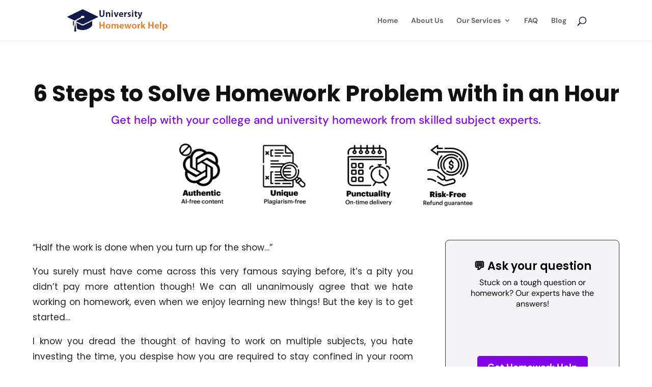

--- FILE ---
content_type: text/css; charset=UTF-8
request_url: https://universityhomeworkhelp.com/wp-content/et-cache/global/et-divi-customizer-global.min.css?ver=1766643760
body_size: 978
content:
body,.et_pb_column_1_2 .et_quote_content blockquote cite,.et_pb_column_1_2 .et_link_content a.et_link_main_url,.et_pb_column_1_3 .et_quote_content blockquote cite,.et_pb_column_3_8 .et_quote_content blockquote cite,.et_pb_column_1_4 .et_quote_content blockquote cite,.et_pb_blog_grid .et_quote_content blockquote cite,.et_pb_column_1_3 .et_link_content a.et_link_main_url,.et_pb_column_3_8 .et_link_content a.et_link_main_url,.et_pb_column_1_4 .et_link_content a.et_link_main_url,.et_pb_blog_grid .et_link_content a.et_link_main_url,body .et_pb_bg_layout_light .et_pb_post p,body .et_pb_bg_layout_dark .et_pb_post p{font-size:16px}.et_pb_slide_content,.et_pb_best_value{font-size:18px}body{color:#120036}h1,h2,h3,h4,h5,h6{color:#111111}#footer-widgets .footer-widget li:before{top:10.6px}@media only screen and (min-width:1350px){.et_pb_row{padding:27px 0}.et_pb_section{padding:54px 0}.single.et_pb_pagebuilder_layout.et_full_width_page .et_post_meta_wrapper{padding-top:81px}.et_pb_fullwidth_section{padding:0}}h1,h1.et_pb_contact_main_title,.et_pb_title_container h1{font-size:36px}h2,.product .related h2,.et_pb_column_1_2 .et_quote_content blockquote p{font-size:30px}h3{font-size:26px}h4,.et_pb_circle_counter h3,.et_pb_number_counter h3,.et_pb_column_1_3 .et_pb_post h2,.et_pb_column_1_4 .et_pb_post h2,.et_pb_blog_grid h2,.et_pb_column_1_3 .et_quote_content blockquote p,.et_pb_column_3_8 .et_quote_content blockquote p,.et_pb_column_1_4 .et_quote_content blockquote p,.et_pb_blog_grid .et_quote_content blockquote p,.et_pb_column_1_3 .et_link_content h2,.et_pb_column_3_8 .et_link_content h2,.et_pb_column_1_4 .et_link_content h2,.et_pb_blog_grid .et_link_content h2,.et_pb_column_1_3 .et_audio_content h2,.et_pb_column_3_8 .et_audio_content h2,.et_pb_column_1_4 .et_audio_content h2,.et_pb_blog_grid .et_audio_content h2,.et_pb_column_3_8 .et_pb_audio_module_content h2,.et_pb_column_1_3 .et_pb_audio_module_content h2,.et_pb_gallery_grid .et_pb_gallery_item h3,.et_pb_portfolio_grid .et_pb_portfolio_item h2,.et_pb_filterable_portfolio_grid .et_pb_portfolio_item h2{font-size:21px}h5{font-size:19px}h6{font-size:16px}.et_pb_slide_description .et_pb_slide_title{font-size:55px}.et_pb_gallery_grid .et_pb_gallery_item h3,.et_pb_portfolio_grid .et_pb_portfolio_item h2,.et_pb_filterable_portfolio_grid .et_pb_portfolio_item h2,.et_pb_column_1_4 .et_pb_audio_module_content h2{font-size:19px}	h1,h2,h3,h4,h5,h6{font-family:'Poppins',Helvetica,Arial,Lucida,sans-serif}body,input,textarea,select{font-family:'DM Sans',Helvetica,Arial,Lucida,sans-serif}.pa-toggle-blurb .et_pb_blurb_description{max-height:200px;transition:max-height 0.3s ease-out;overflow:hidden}.pa-toggle-blurb .et_pb_blurb_description:after{content:"";display:inline-block;position:absolute;pointer-events:none;height:100px;width:100%;left:0;right:0;bottom:0;background-image:linear-gradient(0deg,#fff 10%,transparent)}.pa-toggle-blurb .pa-blurb-expand-button{padding:0.5em;text-align:center;color:#00d263!important;font-weight:bold}.pa-toggle-blurb .pa-blurb-expand-button span{cursor:pointer}.pa-toggle-blurb .pa-blurb-expand-button .pa-blurb-toggle-icon{font-family:ETMODULES,"sans-serif"}.pa-toggle-blurb .pa-blurb-toggle-expanded{max-height:2000px;transition:max-height 0.3s ease-in}.pa-toggle-blurb .pa-blurb-toggle-expanded.et_pb_blurb_description:after{background:none}.wpforms-form .wpforms-field-label{display:block;font-weight:600!important;font-size:15px!important;float:none;line-height:21px!important;margin:0 0 4px 0!important;padding:0}.wpforms-container input[type=date],.wpforms-container input[type=datetime],.wpforms-container input[type=datetime-local],.wpforms-container input[type=email],.wpforms-container input[type=month],.wpforms-container input[type=number],.wpforms-container input[type=password],.wpforms-container input[type=range],.wpforms-container input[type=search],.wpforms-container input[type=tel],.wpforms-container input[type=text],.wpforms-container input[type=time],.wpforms-container input[type=url],.wpforms-container input[type=week],.wpforms-container select,.wpforms-container textarea{background-color:#fff;box-sizing:border-box;border-radius:8px!important;color:#111!important;-webkit-box-sizing:border-box;-moz-box-sizing:border-box;display:block;float:none;font-size:14px!important;border:1px solid #ced4da!important;padding:6px 10px;height:38px;width:100%;line-height:1.3}.wpforms-form .wpforms-field-description{font-size:13px!important;line-height:1.3;color:#666!important;margin:8px 0 0 0}.wpforms-form input[type=submit],.wpforms-form button[type=submit]{background-color:orange!important;border:1px solid orange;color:#fff!important;font-size:18px!important;padding:10px 65px!important;border-radius:8px!important}div.wpforms-container-full .wpforms-form button[type=submit]{margin:0 auto!important;display:block!important}